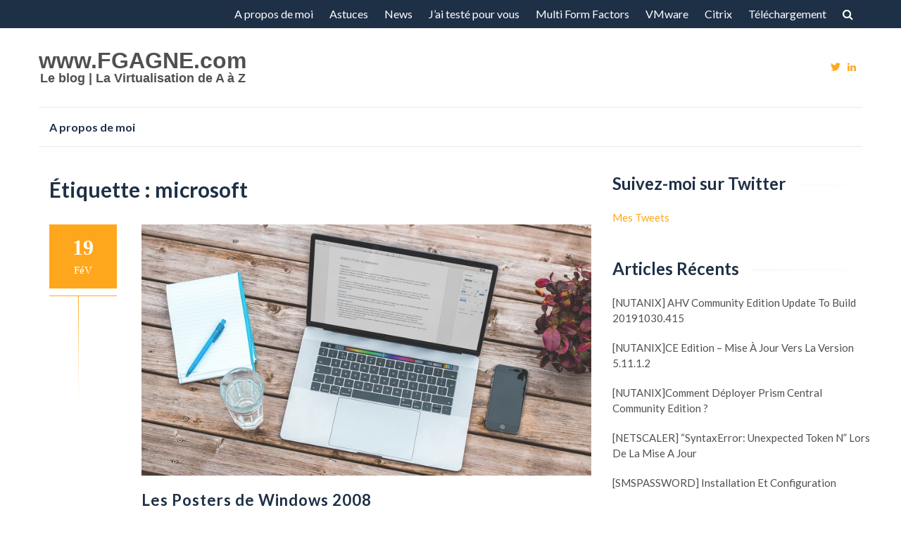

--- FILE ---
content_type: text/css
request_url: https://www.fgagne.com/wp-content/plugins/wordpress-multibox-plugin/multibox.css
body_size: 612
content:
/**************************************************************

	MultiBox
	v1.3

**************************************************************/

.MultiBoxContainer {
	position: absolute;
	border: 20px solid #000;
	background-color: #FFF;
	display: none;
	z-index: 1002;
	text-align: left;
	/*overflow: hidden;*/
}

.MultiBoxLoading {
	background: url(images/loader.gif) no-repeat center;
}

.MultiBoxContent {
	position: relative;
	width: 100%;
	height: 100%;
	overflow: hidden;
}

.MultiBoxClose {
	position: absolute;
	top: -26px;
	right: -26px;
	background: url(images/close.png) no-repeat;
	width: 24px;
	height: 24px;
	cursor: pointer;
}


.MultiBoxControlsContainer {
	overflow: hidden;
	height: 0px;
	position: relative;
}

.MultiBoxControls {
	width: 100%;
	height: auto;
	position: relative;
	background-color: #000000;
}


.MultiBoxPrevious {
	position: absolute;
	background: url(images/left.png) no-repeat;
	width: 24px;
	height: 24px;
	left: 0px;
	margin-top: 4px;
	cursor: pointer;
}
.MultiBoxPlayPrevious {
	position: absolute;
	background: url(images/leftplay.png) no-repeat;
	width: 24px;
	height: 24px;
	left: 28px;
	top: 0px;
	margin-top: 4px;
	cursor: pointer;
	overflow: hidden;
}


.MultiBoxNext {
	position: absolute;
	background: url(images/right.png) no-repeat;
	width: 24px;
	height: 24px;
	right: 0px;
	margin-top: 4px;
	cursor: pointer;
}
.MultiBoxPlayNext {
	position: absolute;
	background: url(images/play.png) no-repeat;
	width: 24px;
	height: 24px;
	right: 28px;
	top:0px;
	margin-top: 4px;
	cursor: pointer;
	overflow:hidden;
}
.MultiBoxPlayNextPause {
	position: absolute;
	width: 24px;
	height: 24px;
	right: 28px;
	top:0px;
	margin-top: 4px;
	cursor: pointer;
	overflow:hidden;
	background: url(images/pause.png) no-repeat;
}
.MultiBoxPlayPreviousPause {
	position: absolute;
	width: 24px;
	height: 24px;
	left: 28px;
	top: 0px;
	margin-top: 4px;
	cursor: pointer;
	overflow: hidden;
	background: url(images/pause.png) no-repeat;
}
.MultiBoxPlayPreviousDisabled {
	cursor: default;
	background: url(images/leftplayDisabled.png) no-repeat;
}

.MultiBoxPlayNextDisabled {
	cursor: default;
	background: url(images/playDisabled.png) no-repeat;
}
.MultiBoxNextDisabled {
	cursor: default;
	background: url(images/rightDisabled.png) no-repeat;
}

.MultiBoxPreviousDisabled {
	cursor: default;
	background: url(images/leftDisabled.png) no-repeat;
}

.MultiBoxTitle {
	position: relative;
	margin: 10px 70px 0 70px;
	float: left;
	font-family: Verdana, Arial, Helvetica, sans-serif;
	font-size: 11px;
	color: #FFF;
	font-weight: bold;
	text-align: left;
}

.MultiBoxNumber {
	position: relative;
	width: 50px;
	margin: 10px 70px 0 0;
	float: right;
	font-family: Verdana, Arial, Helvetica, sans-serif;
	font-size: 11px;
	color: #FFF;
	text-align: right;
}

.MultiBoxDescription {
	clear: left;
	position: relative;
	margin: 0 70px 0 70px;
	padding-top: 5px;
	font-family: Verdana, Arial, Helvetica, sans-serif;
	font-size: 11px;
	color: #FFF;
	text-align: left;
}

.MultiBoxHelp{
	width: 1px;
	height: 1px;
	display:none;
}
.MultiBoxHelpButton {
	position: absolute;
	top: -26px;
	left: -26px;
	width: 24px;
	height: 24px;
	cursor: pointer;
}
#Overlay {
	background-color:#000000;
}

/*************************************************************/



--- FILE ---
content_type: application/javascript
request_url: https://www.fgagne.com/wp-content/plugins/wordpress-multibox-plugin/mtv111/overlay.js
body_size: 968
content:
/**************************************************************

	Script		: Overlay
	Version		: 1.2
	Authors		: Samuel birch
	Desc		: Covers the window with a semi-transparent layer.
	Licence		: Open Source MIT Licence

**************************************************************/

function showSB(){
	var s = document.getElementsByTagName('select');
	for (i = 0; i != s.length; i++) {s[i].style.visibility = 'visible';}
}
function hideSB(){
	var s = document.getElementsByTagName('select');
	for (i = 0; i != s.length; i++) {s[i].style.visibility = 'hidden';}
}
function showFL(){
	var fO = document.getElementsByTagName('object');
	for (i = 0; i < fO.length; i++) {fO[i].style.visibility = 'visible';}
	var fE = document.getElementsByTagName('embed');
	for (i = 0; i < fE.length; i++) {fE[i].style.visibility = 'visible';}
}
function hideFL(){
	var fO = document.getElementsByTagName('object');
	for (i = 0; i < fO.length; i++) {fO[i].style.visibility = 'hidden';}
	var fE = document.getElementsByTagName('embed');
	for (i = 0; i < fE.length; i++) {fE[i].style.visibility = 'hidden';}
}


var Overlay = new Class({
	
	getOptions: function(){
		return {
			opacity: 0.7,
			zIndex: 1001,
			container: document.body,
			onClick: Class.empty
		};
	},

	initialize: function(options){
		this.setOptions(this.getOptions(), options);
		
		this.options.container = $(this.options.container);
		
		this.container = new Element('div').setProperty('id', 'OverlayContainer').setStyles({
			position: 'absolute',
			left: '0px',
			top: '0px',
			width: '100%',
			display: 'none',
			zIndex: this.options.zIndex
		}).injectInside(this.options.container);
		
		this.iframe = new Element('iframe').setProperties({
			'id': 'OverlayIframe',
			'name': 'OverlayIframe',
			'src': 'javascript:void(0);',
			'frameborder': 1,
			'scrolling': 'no'
		}).setStyles({
			'position': 'absolute',
			'top': 0,
			'left': 0,
			'width': '99%',
			'height': '100%',
			'filter': 'progid:DXImageTransform.Microsoft.Alpha(style=0,opacity=0)',
			'opacity': 0,
			'zIndex': 1
		}).injectInside(this.container);
		
		this.overlay = new Element('div').setProperty('id', 'Overlay').setStyles({
			position: 'absolute',
			left: '0px',
			top: '0px',
			width: '100%',
			height: '100%',
			zIndex: 2
		}).injectInside(this.container);
		
		this.container.addEvent('click', function(){
			this.options.onClick();
		}.bind(this));
		
		this.fade = new Fx.Style(this.container, 'opacity').set(0);
		this.position();
		
		window.addEvent('resize', this.position.bind(this));
	},
	
	position: function(){ 
		if(this.options.container == document.body){ 
			var h = window.getScrollHeight()+'px'; 
			this.container.setStyles({top: '0px', height: h}); 
		}else{ 
			var myCoords = this.options.container.getCoordinates(); 
			this.container.setStyles({
				top: myCoords.top+'px', 
				height: myCoords.height+'px', 
				left: myCoords.left+'px', 
				width: myCoords.width+'px'
			}); 
		} 
	},
	
	
	
	show: function(){
		hideSB();
		hideFL();
		this.fade.start(0,this.options.opacity);
		document.getElementById('OverlayContainer').style.display = '';
	},
	
	hide: function(){
		this.fade.start(this.options.opacity,0);
		showSB();
		showFL();
		document.getElementById('OverlayContainer').style.display = 'none';
}	
	
	
});
Overlay.implement(new Options);

/*************************************************************/


--- FILE ---
content_type: application/javascript
request_url: https://www.fgagne.com/wp-content/plugins/wordpress-multibox-plugin/mtv111/multibox.js
body_size: 5030
content:
/**************************************************************

	Script		: MultiBox
	Version		: 1.3.1
	Authors		: Samuel Birch
	Desc		: Supports jpg, gif, png, flash, flv, mov, wmv, mp3, html, iframe
	Licence		: Open Source MIT Licence

**************************************************************/

var MultiBox = new Class({
	
	getOptions: function(){
		return {
			initialWidth: 250,
			initialHeight: 250,
			container: document.body,
			useOverlay: false,
			showNumbers: true,
			showControls: true,
			//showThumbnails: false,
			//autoPlay: false,
			waitDuration: 2000,
			descClassName: false,
			descMinWidth: 400,
			descMaxWidth: 600,
			movieWidth: 400,
			movieHeight: 300,
			offset: {x:0, y:0},
			fixedTop: false,
			path: 'files/',
			onOpen: Class.empty,
			onClose: Class.empty,
			openFromLink: true,
			relativeToWindow: true,
			slideControl: true,
			slideshow: true,
			slideshowTime: 6000
		};
	},

	initialize: function(className, options){
		this.setOptions(this.getOptions(), options);
		
		this.openClosePos = {};
		this.timer = 0;
		this.contentToLoad = {};
		this.index = 0;
		this.opened = false;
		this.contentObj = {};
		this.containerDefaults = {};
	
		if(this.options.useOverlay){
			this.overlay = new Overlay({container: this.options.container, onClick:this.close.bind(this)});
		}
		
		this.content = $$('.'+className);
		if(this.options.descClassName){
			this.descriptions = $$('.'+this.options.descClassName);
			this.descriptions.each(function(el){
				el.setStyle('display', 'none');
			});
		}
		
		this.container = new Element('div').addClass('MultiBoxContainer').injectInside(this.options.container);
		this.iframe = new Element('iframe').setProperties({
			'id': 'multiBoxIframe',
			'name': 'mulitBoxIframe',
			'src': 'javascript:void(0);',
			'frameborder': 1,
			'scrolling': 'no'
		}).setStyles({
			'position': 'absolute',
			'top': -20,
			'left': -20,
			'width': '115%',
			'height': '115%',
			'filter': 'progid:DXImageTransform.Microsoft.Alpha(style=0,opacity=0)',
			'opacity': 0
		}).injectInside(this.container);
		this.box = new Element('div').addClass('MultiBoxContent').injectInside(this.container);
		
		this.closeButton = new Element('div').addClass('MultiBoxClose').injectInside(this.container).addEvent('click', this.close.bind(this));

		if($('MultiBoxHelp')!= undefined) {
			this.helpButton = new Element('div').addClass('MultiBoxHelpButton').injectInside(this.container).innerHTML = $('MultiBoxHelp').innerHTML;
		}
		
		this.controlsContainer = new Element('div').addClass('MultiBoxControlsContainer').setProperties({'id': 'MultiBoxControlsContainer' }).injectInside(this.container);

		this.controls = new Element('div').addClass('MultiBoxControls').injectInside(this.controlsContainer);
		this.previousButton = new Element('div').addClass('MultiBoxPrevious').injectInside(this.controls).addEvent('click', this.previous.bind(this));
		this.nextButton = new Element('div').addClass('MultiBoxNext').injectInside(this.controls).addEvent('click', this.next.bind(this));

		if(this.options.slideshow) {
			this.playPreviousButton = new Element('div').addClass('MultiBoxPlayPrevious').injectInside(this.controls).addEvent('click', this.playprevious.bind(this));
			this.playNextButton = new Element('div').addClass('MultiBoxPlayNext').injectInside(this.controls).addEvent('click', this.playnext.bind(this));
		}

		this.title = new Element('div').addClass('MultiBoxTitle').injectInside(this.controls);
		this.number = new Element('div').addClass('MultiBoxNumber').injectInside(this.controls);
		this.description = new Element('div').addClass('MultiBoxDescription').injectInside(this.controls);
		
		
		if(this.content.length == 1){
			this.title.setStyles({
				'margin-left': 0
			});
			this.description.setStyles({
				'margin-left': 0
			});
			this.previousButton.setStyle('display', 'none');
			this.nextButton.setStyle('display', 'none');
			this.number.setStyle('display', 'none');
			this.playNextButton.setStyle('display', 'none');
			this.playPreviousButton.setStyle('display', 'none');
			
		}
		
		new Element('div').setStyle('clear', 'both').injectInside(this.controls);

		document.onkeydown = this.keyControl.bind(this);
		
		this.content.each(function(el,i){
			el.index = i;
			el.addEvent('click', function(e){
				new Event(e).stop();
				this.open(el);
			}.bind(this));
			if(el.href.indexOf('#') > -1){
				el.content = $(el.href.substr(el.href.indexOf('#')+1));
				if(el.content){el.content.setStyle('display','none');}
			}
		}, this);
		
		this.containerEffects = new Fx.Styles(this.container, {duration: 400, transition: Fx.Transitions.sineInOut});
		this.controlEffects = new Fx.Styles(this.controlsContainer, {duration: 300, transition: Fx.Transitions.sineInOut});
		
		this.reset();
	},
	setContentType: function(link){
		var str = link.href.substr(link.href.lastIndexOf('.')+1).toLowerCase();
		var contentOptions = {};
		if($chk(link.rel)){
			var optArr = link.rel.split(',');
			optArr.each(function(el){
				var ta = el.split(':');
				contentOptions[ta[0]] = ta[1];
			});
		}
		
		if(contentOptions.type != undefined){
			str = contentOptions.type;
		}
		
		this.contentObj = {};
		this.contentObj.url = link.href;
		this.contentObj.xH = 0;
		
		if(contentOptions.width){
			this.contentObj.width = contentOptions.width;
		}else{
			this.contentObj.width = this.options.movieWidth;
		}
		if(contentOptions.height){
			this.contentObj.height = contentOptions.height;	
		}else{
			this.contentObj.height = this.options.movieHeight;
		}
		if(contentOptions.panel){
			this.panelPosition = contentOptions.panel;
		}else{
			this.panelPosition = this.options.panel;
		}
		
		
		switch(str){
			case 'jpg':
			case 'gif':
			case 'png':
				this.type = 'image';
				break;
			case 'swf':
				this.type = 'flash';
				break;
			case 'flv':
				this.type = 'flashVideo';
				this.contentObj.xH = 70;
				break;
			case 'mov':
				this.type = 'quicktime';
				break;
			case 'wmv':
				this.type = 'windowsMedia';
				break;
			case 'rv':
			case 'rm':
			case 'rmvb':
				this.type = 'real';
				break;
			case 'mp3':
				this.type = 'flashMp3';
				this.contentObj.width = 320;
				this.contentObj.height = 70;
				break;
			case 'element':
				this.type = 'htmlelement';
				this.elementContent = link.content;
				this.elementContent.setStyles({
					display: 'block',
					opacity: 0
				})
	
				if(this.elementContent.getStyle('width') != 'auto'){
					this.contentObj.width = this.elementContent.getStyle('width');
				}
				
				this.contentObj.height = this.elementContent.getSize().size.y;
				this.elementContent.setStyles({
					display: 'none',
					opacity: 1
				})
				break;
				
			default:
				
				this.type = 'iframe';
				if(contentOptions.ajax){
					this.type = 'ajax';
				}
				break;
		}
	},
	
	reset: function(){
		this.container.setStyles({
			'opacity': 0,
			'display': 'none'
		});

		this.controlsContainer.setStyles({
			'height': 0
		});
		
		this.removeContent();
		this.previousButton.removeClass('MultiBoxButtonDisabled');
		this.nextButton.removeClass('MultiBoxButtonDisabled');
		this.opened = false;
	},
	
	getOpenClosePos: function(el){
		if (this.options.openFromLink) {
			if (el.getFirst()) {
				var w = el.getFirst().getCoordinates().width - (this.container.getStyle('border').toInt() * 2);
				if (w < 0) {
					w = 0
				}
				var h = el.getFirst().getCoordinates().height - (this.container.getStyle('border').toInt() * 2);
				if (h < 0) {
					h = 0
				}
				this.openClosePos = {
					width: w,
					height: h,
					top: el.getFirst().getCoordinates().top,
					left: el.getFirst().getCoordinates().left
				};
			}
			else {
				var w = el.getCoordinates().width - (this.container.getStyle('border').toInt() * 2);
				if (w < 0) {
					w = 0
				}
				var h = el.getCoordinates().height - (this.container.getStyle('border').toInt() * 2);
				if (h < 0) {
					h = 0
				}
				this.openClosePos = {
					width: w,
					height: h,
					top: el.getCoordinates().top,
					left: el.getCoordinates().left
				};
			}
		}else{
			if(this.options.fixedTop){
				var top = this.options.fixedTop;
			}else{
				var top = ((window.getHeight()/2)-(this.options.initialHeight/2)-this.container.getStyle('border').toInt())+this.options.offset.y;
			}
			this.openClosePos = {
				width: this.options.initialWidth,
				height: this.options.initialHeight,
				top: top,
				left: ((window.getWidth()/2)-(this.options.initialWidth/2)-this.container.getStyle('border').toInt())+this.options.offset.x
			};
		}
		return this.openClosePos;
	},
	
	open: function(el){
	
		this.options.onOpen();
	
		this.index = this.content.indexOf(el);
		

		this.openId = el.getProperty('id');
		
		if(!this.opened){
			this.opened = true;
			
			if(this.options.useOverlay){
				this.overlay.show();
			}
			
			this.container.setStyles(this.getOpenClosePos(el));
			this.container.setStyles({
				opacity: 0,
				display: 'block'
			});
			
			if(this.options.fixedTop){
				var top = this.options.fixedTop;
			}else{
				var top = ((window.getHeight()/2)-(this.options.initialHeight/2)-this.container.getStyle('border').toInt())+this.options.offset.y;
			}
			
			this.containerEffects.start({
				width: this.options.initialWidth,
				height: this.options.initialHeight,
				top: top,
				left: ((window.getWidth()/2)-(this.options.initialWidth/2)-this.container.getStyle('border').toInt())+this.options.offset.x,
				opacity: [0, 1]
			});
			
			this.load(this.index);
		
		}else{
			if (this.options.showControls) {
				this.hideControls();
			}
			this.getOpenClosePos(this.content[this.index]);
			this.timer = this.hideContent.bind(this).delay(500);
			this.timer = this.load.pass(this.index, this).delay(1100);
			
		}
		
	},
	
	getContent: function(index){
		this.setContentType(this.content[index]);
		var desc = {};
		if(this.options.descClassName){
		this.descriptions.each(function(el,i){
			if(el.hasClass(this.openId)){
				desc = el.clone();
			}
		},this);
		}
		//var title = this.content[index].title;
		this.contentToLoad = {
			title: this.content[index].title || '&nbsp;',
			//desc: $(this.options.descClassName+this.content[index].id).clone(),
			desc: desc,
			number: index+1
		};
	},
	
	close: function(){
		if(this.options.useOverlay){
			this.overlay.hide();
		}
		if (this.options.showControls) {
			this.hideControls();
		}
		this.hideContent();
		this.containerEffects.stop();
		this.zoomOut.bind(this).delay(500);
		this.options.onClose();
		this.nextplayTimer = $clear(this.nextplayTimer )
		this.prevplayTimer = $clear(this.prevplayTimer);
		if(this.options.slideshow){
  		this.playNextButton.remove();
  		this.playNextButton = new Element('div').addClass('MultiBoxPlayNext').injectInside(this.controls).addEvent('click', this.playnext.bind(this));
  		this.playPreviousButton.remove();
  		this.playPreviousButton = new Element('div').addClass('MultiBoxPlayPrevious').injectInside(this.controls).addEvent('click', this.playprevious.bind(this));
    }
	},
	
	zoomOut: function(){
		this.containerEffects.start({
			width: this.openClosePos.width,
			height: this.openClosePos.height,
			top: this.openClosePos.top,
			left: this.openClosePos.left,
			opacity: 0
		});
		this.reset.bind(this).delay(500);
	},
	
	
	keyControl: function(we) {
		if (!we)
			var we = window.event;
	
		if (we.which) {
			var kCode = we.which;
		} 
		else if (we.keyCode) {
			var kCode = we.keyCode;
		}
		if(kCode == 39) { 
			this.next.bind(this).delay(50); 
		}
		if(kCode == 37) { 
			this.previous.bind(this).delay(50); 
		}
			
	},

	load: function(index){
		this.box.addClass('MultiBoxLoading');
		this.getContent(index);
		if(this.type == 'image'){
			var xH = this.contentObj.xH;
			this.contentObj = new Asset.image(this.content[index].href, {onload: this.resize.bind(this)});
			this.contentObj.xH = xH;
			/*this.contentObj = new Image();
			this.contentObj.onload = this.resize.bind(this);
			this.contentObj.src = this.content[index].href;*/
		}else{
			this.resize();
		}
	},
	
	resize: function(){
		if (this.options.fixedTop) {
			var top = this.options.fixedTop;
		}
		else {
			var top = ((window.getHeight() / 2) - ((Number(this.contentObj.height) + this.contentObj.xH) / 2) - this.container.getStyle('border').toInt() + window.getScrollTop()) + this.options.offset.y;
		}
		var left = ((window.getWidth() / 2) - (this.contentObj.width / 2) - this.container.getStyle('border').toInt()) + this.options.offset.x;
		if (top < 0) {
			top = 0
		}
		if (left < 0) {
			left = 0
		}
		
		this.containerEffects.stop();
		this.containerEffects.start({
			width: this.contentObj.width,
			height: Number(this.contentObj.height) + this.contentObj.xH,
			top: top,
			left: left,
			opacity: 1
		});
		this.timer = this.showContent.bind(this).delay(500);
	},
	
	showContent: function(){
		this.box.removeClass('MultiBoxLoading');
		this.removeContent();
		
		this.contentContainer = new Element('div').setProperties({id: 'MultiBoxContentContainer'}).setStyles({opacity: 0, width: this.contentObj.width+'px', height: (Number(this.contentObj.height)+this.contentObj.xH)+'px'}).injectInside(this.box);
		
		if(this.type == 'image'){
			this.contentObj.injectInside(this.contentContainer);
			
		}else if(this.type == 'iframe'){
			new Element('iframe').setProperties({
				id: 'iFrame'+new Date().getTime(), 
				width: this.contentObj.width,
				height: this.contentObj.height,
				src: this.contentObj.url,

				frameborder: 0,
				scrolling: 'auto'
			}).injectInside(this.contentContainer);
			
		}else if(this.type == 'htmlelement'){
			this.elementContent.clone().setStyle('display','block').injectInside(this.contentContainer);
			
		}else if(this.type == 'ajax'){
			new Ajax(this.contentObj.url, {
				method: 'get',
				update: 'MultiBoxContentContainer',
				evalScripts: true,
				autoCancel: true
			}).request();
			
		}else{

			var obj = this.createEmbedObject().injectInside(this.contentContainer);
			if(this.str != ''){
				$('MultiBoxMediaObject').innerHTML = this.str;
			}
		}
		
		this.contentEffects = new Fx.Styles(this.contentContainer, {duration: 500, transition: Fx.Transitions.linear});
		this.contentEffects.start({
			opacity: 1
		});
		
		this.title.setHTML(this.contentToLoad.title);
		this.number.setHTML(this.contentToLoad.number+' of '+this.content.length);
		if (this.options.descClassName) {
			if (this.description.getFirst()) {
				this.description.getFirst().remove();
			}

			if(this.contentToLoad.desc.nodeName == 'DIV') {
				this.contentToLoad.desc.inject(this.description,'inside').setStyles({
					display: 'block'
				});
			}
		
		
		}
		//this.removeContent.bind(this).delay(500);
		if (this.options.showControls) {
			this.timer = this.showControls.bind(this).delay(800);
		}
	},
	

	hideContent: function(){
		this.box.addClass('MultiBoxLoading');
		this.contentEffects.start({
			opacity: 0
		});
		this.removeContent.bind(this).delay(500);
	},
	
	removeContent: function(){
		if($('MultiBoxMediaObject')){
			$('MultiBoxMediaObject').empty();
			$('MultiBoxMediaObject').remove();
		}
		if($('MultiBoxContentContainer')){
			//$('MultiBoxContentContainer').empty();
			$('MultiBoxContentContainer').remove();	
		}
	},
	
	showControls: function(){
		this.clicked = false;
		
		if(this.container.getStyle('height') != 'auto'){
			this.containerDefaults.height = this.container.getStyle('height')

		}
		
		this.container.setStyles({
			//'backgroundColor': this.controls.getStyle('backgroundColor'),
			'height': 'auto'
		});
		
		if(this.contentToLoad.number == 1){
			this.previousButton.addClass('MultiBoxPreviousDisabled');
		  if(this.options.slideshow){
			 this.playPreviousButton.addClass('MultiBoxPlayPreviousDisabled');
			}
		}else{
			this.previousButton.removeClass('MultiBoxPreviousDisabled');
		  if(this.options.slideshow){
  			this.playPreviousButton.removeClass('MultiBoxPlayPreviousDisabled');
	    }
  	}
		if(this.contentToLoad.number == this.content.length){
			this.nextButton.addClass('MultiBoxNextDisabled');
		  if(this.options.slideshow){
        this.playNextButton.addClass('MultiBoxPlayNextDisabled');
      }
		}else{
			this.nextButton.removeClass('MultiBoxNextDisabled');
		  if(this.options.slideshow){
        this.playNextButton.removeClass('MultiBoxPlayNextDisabled');
      }
		}
		
		this.controlEffects.start({'height': this.controls.getStyle('height')});

	},
	

	/* slideControl */
	noHideControls: function(num){
		this.controlEffects.start({'height': $('MultiBoxControlsContainer').getStyle('height')}).chain(function(){
			this.container.setStyles(this.containerDefaults);
		}.bind(this));
	},
	/* slideControl */

	hideControls: function(num){
		this.controlEffects.start({'height': 0}).chain(function(){
			this.container.setStyles(this.containerDefaults);
		}.bind(this));
	},
	
	showThumbnails: function(){
		
	},
	

	prevplaystop: function() {
		this.prevplayTimer = $clear(this.prevplayTimer);
		this.playPreviousButton.remove();
		this.playPreviousButton = new Element('div').addClass('MultiBoxPlayPrevious').injectInside(this.controls).addEvent('click', this.playprevious.bind(this));
	},

	playprevious: function(){
		if(this.index > 0){
  		this.nextplayTimer = $clear(this.nextplayTimer);
  		this.playPreviousButton.remove();
  		this.playPreviousButton = new Element('div').addClass('MultiBoxPlayPreviousDisabled').injectInside(this.controls);
  		this.playNextButton.remove();

  		this.playNextButton = new Element('div').addClass('MultiBoxPlayNext').injectInside(this.controls).addEvent('click', this.playnext.bind(this));
  		this.playPreviousButton = new Element('div').addClass('MultiBoxPlayPreviousPause').injectInside(this.controls).addEvent('click', this.prevplaystop.bind(this));
  		this.index--;
			this.openId = this.content[this.index].getProperty('id');
			/* slideControl */
				if (this.options.showControls) {
					if (this.options.slideControl) {
						this.hideControls();
					}
					else {
						this.noHideControls();
					}
				}
			/* slideControl */
			this.getOpenClosePos(this.content[this.index]);
			//this.getContent(this.index);
			this.timer = this.hideContent.bind(this).delay(500);
			this.timer = this.load.pass(this.index, this).delay(1000);
			this.prevplayTimer = this.playprevious.bind(this).delay(this.options.slideshowTime);
		}
	},

	nextplaystop: function() {
		this.nextplayTimer = $clear(this.nextplayTimer);
		this.playNextButton.remove();
		this.playNextButton = new Element('div').addClass('MultiBoxPlayNext').injectInside(this.controls).addEvent('click', this.playnext.bind(this));
	},


	playnext: function(){
		if(this.index < this.content.length-1){
  		this.prevplayTimer = $clear(this.prevplayTimer);
  		this.playNextButton.remove();
  		this.playNextButton = new Element('div').addClass('MultiBoxPlayNextDisabled').injectInside(this.controls);
  		this.playPreviousButton.remove();

  		this.playPreviousButton = new Element('div').addClass('MultiBoxPlayPrevious').injectInside(this.controls).addEvent('click', this.playprevious.bind(this));
			this.playNextButton = new Element('div').addClass('MultiBoxPlayNextPause').injectInside(this.controls).addEvent('click', this.nextplaystop.bind(this));

			this.index++;
			this.openId = this.content[this.index].getProperty('id');
			/* slideControl */
				if (this.options.showControls) {
					if (this.options.slideControl) {
						this.hideControls();
					}
					else {
						this.noHideControls();
					}
				}
			/* slideControl */
			this.getOpenClosePos(this.content[this.index]);
			//this.getContent(this.index);
			this.timer = this.hideContent.bind(this).delay(500);
			this.timer = this.load.pass(this.index, this).delay(1100);
			this.nextplayTimer = this.playnext.bind(this).delay(this.options.slideshowTime);
		}
	},

	next: function(){

	  if(this.options.slideshow){
      this.prevplayTimer = $clear(this.prevplayTimer);
      this.nextplayTimer = $clear(this.nextplayTimer);
    	this.playPreviousButton = new Element('div').addClass('MultiBoxPlayPrevious').injectInside(this.controls).addEvent('click', this.playprevious.bind(this));
    	this.playNextButton = new Element('div').addClass('MultiBoxPlayNext').injectInside(this.controls).addEvent('click', this.playnext.bind(this));
    }
		if(this.index < this.content.length-1){
			this.index++;
			this.openId = this.content[this.index].getProperty('id');
			/* slideControl */
				if (this.options.showControls) {
					if (this.options.slideControl) {
						this.hideControls();
					}
					else {
						this.noHideControls();
					}
				}
			/* slideControl */
			this.getOpenClosePos(this.content[this.index]);
			//this.getContent(this.index);
			this.timer = this.hideContent.bind(this).delay(500);
			this.timer = this.load.pass(this.index, this).delay(1100);
			this.playTimer = $clear(this.playTimer);

		}
	},
	
	previous: function(){
	  if(this.options.slideshow){
      this.prevplayTimer = $clear(this.prevplayTimer);
      this.nextplayTimer = $clear(this.nextplayTimer);
    	this.playPreviousButton = new Element('div').addClass('MultiBoxPlayPrevious').injectInside(this.controls).addEvent('click', this.playprevious.bind(this));
    	this.playNextButton = new Element('div').addClass('MultiBoxPlayNext').injectInside(this.controls).addEvent('click', this.playnext.bind(this));
    }
		if(this.index > 0){
		this.index--;
			this.openId = this.content[this.index].getProperty('id');
			/* slideControl */
				if (this.options.showControls) {
					if (this.options.slideControl) {
						this.hideControls();
					}
					else {
						this.noHideControls();
					}
				}
			/* slideControl */
			this.getOpenClosePos(this.content[this.index]);
			//this.getContent(this.index);
			this.timer = this.hideContent.bind(this).delay(500);
			this.timer = this.load.pass(this.index, this).delay(1000);
		}
	},
	
	createEmbedObject: function(){
		if(this.type == 'flash'){
			var url = this.contentObj.url;
			
			var obj = new Element('div').setProperties({id: 'MultiBoxMediaObject'});
			this.str = '<object classid="clsid:D27CDB6E-AE6D-11cf-96B8-444553540000" codebase="http://download.macromedia.com/pub/shockwave/cabs/flash/swflash.cab#version=9,0,28,0" '
			this.str += 'width="'+this.contentObj.width+'" ';
			this.str += 'height="'+this.contentObj.height+'" ';
			this.str += 'title="MultiBoxMedia">';
  			this.str += '<param name="movie" value="'+url+'" />'
  			this.str += '<param name="quality" value="high" />';
  			this.str += '<embed src="'+url+'" ';
  			this.str += 'quality="high" pluginspage="http://www.adobe.com/shockwave/download/download.cgi?P1_Prod_Version=ShockwaveFlash" type="application/x-shockwave-flash" ';
  			this.str += 'width="'+this.contentObj.width+'" ';
  			this.str += 'height="'+this.contentObj.height+'"></embed>';
			this.str += '</object>';
			
		}
		
		if(this.type == 'flashVideo'){
			//var url = this.contentObj.url.substring(0, this.contentObj.url.lastIndexOf('.'));
			var url = this.contentObj.url;
			
			var obj = new Element('div').setProperties({id: 'MultiBoxMediaObject'});
			this.str = '<object classid="clsid:D27CDB6E-AE6D-11cf-96B8-444553540000" codebase="http://download.macromedia.com/pub/shockwave/cabs/flash/swflash.cab#version=9,0,28,0" '
			this.str += 'width="'+this.contentObj.width+'" ';
			this.str += 'height="'+(Number(this.contentObj.height)+this.contentObj.xH)+'" ';
			this.str += 'title="MultiBoxMedia">';
  			this.str += '<param name="movie" value="'+this.options.path+'flvplayer.swf" />'
  			this.str += '<param name="quality" value="high" />';
  			this.str += '<param name="salign" value="TL" />';
  			this.str += '<param name="scale" value="noScale" />';
  			this.str += '<param name="FlashVars" value="path='+url+'" />';
  			this.str += '<embed src="'+this.options.path+'flvplayer.swf" ';
  			this.str += 'quality="high" pluginspage="http://www.adobe.com/shockwave/download/download.cgi?P1_Prod_Version=ShockwaveFlash" type="application/x-shockwave-flash" ';
  			this.str += 'width="'+this.contentObj.width+'" ';
  			this.str += 'height="'+(Number(this.contentObj.height)+this.contentObj.xH)+'"';
  			this.str += 'salign="TL" ';
  			this.str += 'scale="noScale" ';
  			this.str += 'FlashVars="path='+url+'"';
  			this.str += '></embed>';
			this.str += '</object>';
			
		}
		
		if(this.type == 'flashMp3'){
			var url = this.contentObj.url;
			
			var obj = new Element('div').setProperties({id: 'MultiBoxMediaObject'});
			this.str = '<object classid="clsid:D27CDB6E-AE6D-11cf-96B8-444553540000" codebase="http://download.macromedia.com/pub/shockwave/cabs/flash/swflash.cab#version=9,0,28,0" '
			this.str += 'width="'+this.contentObj.width+'" ';
			this.str += 'height="'+this.contentObj.height+'" ';
			this.str += 'title="MultiBoxMedia">';
  			this.str += '<param name="movie" value="'+this.options.path+'mp3player.swf" />'
  			this.str += '<param name="quality" value="high" />';
  			this.str += '<param name="salign" value="TL" />';
  			this.str += '<param name="scale" value="noScale" />';
  			this.str += '<param name="FlashVars" value="path='+url+'" />';
  			this.str += '<embed src="'+this.options.path+'mp3player.swf" ';
  			this.str += 'quality="high" pluginspage="http://www.adobe.com/shockwave/download/download.cgi?P1_Prod_Version=ShockwaveFlash" type="application/x-shockwave-flash" ';
  			this.str += 'width="'+this.contentObj.width+'" ';
  			this.str += 'height="'+this.contentObj.height+'"';
  			this.str += 'salign="TL" ';
  			this.str += 'scale="noScale" ';
  			this.str += 'FlashVars="path='+url+'"';
  			this.str += '></embed>';
			this.str += '</object>';
		}
		
		if(this.type == 'quicktime'){
			var obj = new Element('div').setProperties({id: 'MultiBoxMediaObject'});
			this.str = '<object  type="video/quicktime" classid="clsid:02BF25D5-8C17-4B23-BC80-D3488ABDDC6B" codebase="http://www.apple.com/qtactivex/qtplugin.cab"';
			this.str += ' width="'+this.contentObj.width+'" height="'+this.contentObj.height+'">';
			this.str += '<param name="src" value="'+this.contentObj.url+'" />';
			this.str += '<param name="autoplay" value="true" />';
			this.str += '<param name="controller" value="true" />';
			this.str += '<param name="enablejavascript" value="true" />';
			this.str += '<embed src="'+this.contentObj.url+'" autoplay="true" pluginspage="http://www.apple.com/quicktime/download/" width="'+this.contentObj.width+'" height="'+this.contentObj.height+'"></embed>';
			this.str += '<object/>';
			
		}
		
		if(this.type == 'windowsMedia'){
			var obj = new Element('div').setProperties({id: 'MultiBoxMediaObject'});
			this.str = '<object  type="application/x-oleobject" classid="CLSID:22D6f312-B0F6-11D0-94AB-0080C74C7E95" codebase="http://activex.microsoft.com/activex/controls/mplayer/en/nsmp2inf.cab#Version=6,4,7,1112"';
			this.str += ' width="'+this.contentObj.width+'" height="'+this.contentObj.height+'">';
			this.str += '<param name="filename" value="'+this.contentObj.url+'" />';
			this.str += '<param name="Showcontrols" value="true" />';
			this.str += '<param name="autoStart" value="true" />';
			this.str += '<embed type="application/x-mplayer2" src="'+this.contentObj.url+'" Showcontrols="true" autoStart="true" width="'+this.contentObj.width+'" height="'+this.contentObj.height+'"></embed>';
			this.str += '<object/>';
			
		}
		
		if(this.type == 'real'){
			var obj = new Element('div').setProperties({id: 'MultiBoxMediaObject'});
			this.str = '<object classid="clsid:CFCDAA03-8BE4-11cf-B84B-0020AFBBCCFA"';
			this.str += ' width="'+this.contentObj.width+'" height="'+this.contentObj.height+'">';
			this.str += '<param name="src" value="'+this.contentObj.url+'" />';
			this.str += '<param name="controls" value="ImageWindow" />';
			this.str += '<param name="autostart" value="true" />';
			this.str += '<embed src="'+this.contentObj.url+'" controls="ImageWindow" autostart="true" width="'+this.contentObj.width+'" height="'+this.contentObj.height+'"></embed>';
			this.str += '<object/>';
			
		}
		
		return obj;
	}
	
});



MultiBox.implement(new Options);
MultiBox.implement(new Events);


/*************************************************************/

